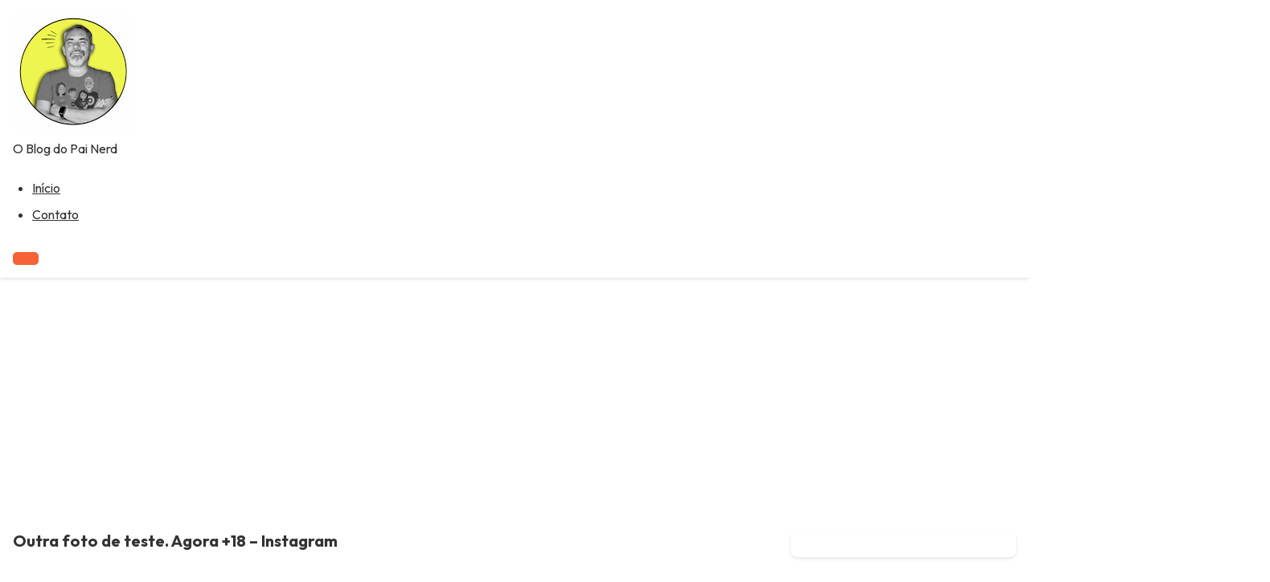

--- FILE ---
content_type: text/html; charset=utf-8
request_url: https://www.google.com/recaptcha/api2/aframe
body_size: 266
content:
<!DOCTYPE HTML><html><head><meta http-equiv="content-type" content="text/html; charset=UTF-8"></head><body><script nonce="s7C8YAmDSwOXxgP6e_OPtg">/** Anti-fraud and anti-abuse applications only. See google.com/recaptcha */ try{var clients={'sodar':'https://pagead2.googlesyndication.com/pagead/sodar?'};window.addEventListener("message",function(a){try{if(a.source===window.parent){var b=JSON.parse(a.data);var c=clients[b['id']];if(c){var d=document.createElement('img');d.src=c+b['params']+'&rc='+(localStorage.getItem("rc::a")?sessionStorage.getItem("rc::b"):"");window.document.body.appendChild(d);sessionStorage.setItem("rc::e",parseInt(sessionStorage.getItem("rc::e")||0)+1);localStorage.setItem("rc::h",'1769877102941');}}}catch(b){}});window.parent.postMessage("_grecaptcha_ready", "*");}catch(b){}</script></body></html>